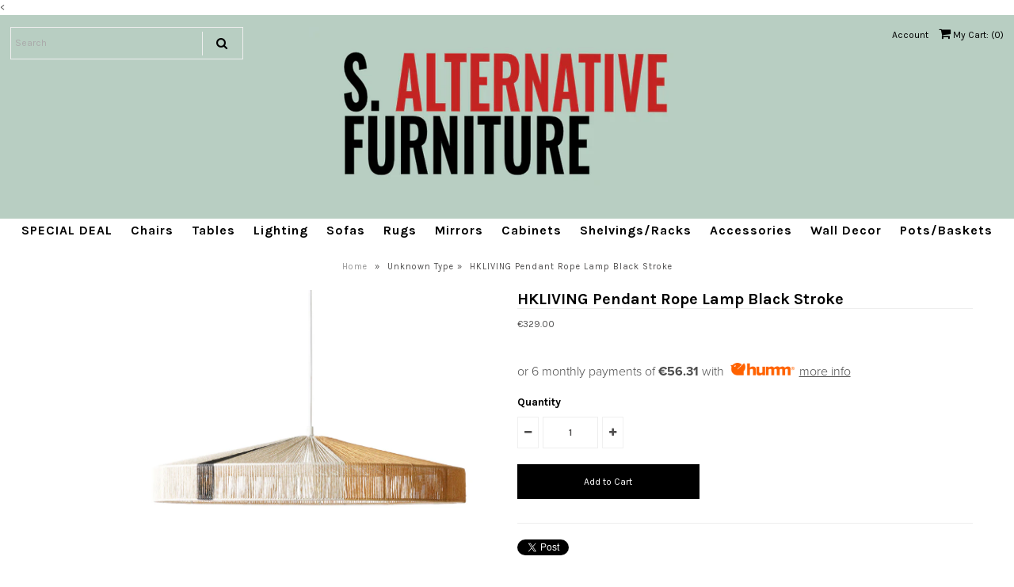

--- FILE ---
content_type: text/html; charset=utf-8
request_url: https://www.salternativefurniture.ie/products/copy-of-hk-living-pendant-rope-lamp-terra-shades
body_size: 16928
content:
<!DOCTYPE html>
<!--[if lt IE 7 ]><html class="ie ie6" lang="en"> <![endif]-->
<!--[if IE 7 ]><html class="ie ie7" lang="en"> <![endif]-->
<!--[if IE 8 ]><html class="ie ie8" lang="en"> <![endif]-->
<!--[if (gte IE 9)|!(IE)]><!--><html lang="en"> <!--<![endif]-->
<head>

<!-- Hotjar Tracking Code for https://www.salternativefurniture.ie -->
<script>
    (function(h,o,t,j,a,r){
        h.hj=h.hj||function(){(h.hj.q=h.hj.q||[]).push(arguments)};
        h._hjSettings={hjid:5212973,hjsv:6};
        a=o.getElementsByTagName('head')[0];
        r=o.createElement('script');r.async=1;
        r.src=t+h._hjSettings.hjid+j+h._hjSettings.hjsv;
        a.appendChild(r);
    })(window,document,'https://static.hotjar.com/c/hotjar-','.js?sv=');
</script>

  
  <!-- Google Web Fonts
================================================== -->

  
    

  
  

  
   

  
  	
  <link href="//fonts.googleapis.com/css?family=Karla:400,700" rel="stylesheet">
  

  
    

  
     

  
     

  
    

  
       

  
    

  
  

  
  

  
      

  
   

  
     

  
    

  
   


<meta property="og:type" content="product">
<meta property="og:title" content="HKLIVING Pendant Rope Lamp Black Stroke">
<meta property="og:url" content="https://www.salternativefurniture.ie/products/copy-of-hk-living-pendant-rope-lamp-terra-shades">
<meta property="og:description" content="









Rope ceiling lamp Ø70 cm from HKLiving is an extraordinary and beautiful ceiling lamp that is ideal for hanging over the kitchen table, coffee table or in the bedroom. The ceiling lamp is made of paper rope, which allows the light to be filtered pleasantly between the crannies.
 product code: VOL5074
colour: Multicolour
dimensions: 70x70x15cm
 product weight (gr): 1900
material: Paper rope
characteristic: Handmade
care instruction other then fabric items: Wipe with dry cloth
outdoor use: No
energy source: LED and light bulb
fitting: E27
wattage: Max 60W
wiring length (cm): 220
dimmable: Yes
including ceiling cap: Yes
internal dimmer: No
Differences may appear: Yes








































">

<meta property="og:image" content="http://www.salternativefurniture.ie/cdn/shop/products/vol5074_eg_grande.jpg?v=1590181068">
<meta property="og:image:secure_url" content="https://www.salternativefurniture.ie/cdn/shop/products/vol5074_eg_grande.jpg?v=1590181068">

<meta property="og:image" content="http://www.salternativefurniture.ie/cdn/shop/products/vol5074-lr_a_01_grande.jpg?v=1590181068">
<meta property="og:image:secure_url" content="https://www.salternativefurniture.ie/cdn/shop/products/vol5074-lr_a_01_grande.jpg?v=1590181068">

<meta property="og:price:amount" content="329.00">
<meta property="og:price:currency" content="EUR">

<meta property="og:site_name" content="S.ALTERNATIVE FURNITURE">



<meta name="twitter:card" content="summary">


<meta name="twitter:site" content="@">


<meta name="twitter:title" content="HKLIVING Pendant Rope Lamp Black Stroke">
<meta name="twitter:description" content="









Rope ceiling lamp Ø70 cm from HKLiving is an extraordinary and beautiful ceiling lamp that is ideal for hanging over the kitchen table, coffee table or in the bedroom. The ceiling lamp is ma">
<meta name="twitter:image" content="https://www.salternativefurniture.ie/cdn/shop/products/vol5074_eg_large.jpg?v=1590181068">
<meta name="twitter:image:width" content="480">
<meta name="twitter:image:height" content="480">

  
  <!-- Meta -->
  <title>
    HKLIVING Pendant Rope Lamp Black Stroke &ndash; S.ALTERNATIVE FURNITURE
  </title>
  
  <meta name="description" content="Rope ceiling lamp Ø70 cm from HKLiving is an extraordinary and beautiful ceiling lamp that is ideal for hanging over the kitchen table, coffee table or in the bedroom. The ceiling lamp is made of paper rope, which allows the light to be filtered pleasantly between the crannies.  product code: VOL5074 colour: Multicolou" />
  
  <link rel="canonical" href="https://www.salternativefurniture.ie/products/copy-of-hk-living-pendant-rope-lamp-terra-shades" />

  <!-- Viewport -->
  <meta name="viewport" content="width=device-width, initial-scale=1, maximum-scale=1">

  <!-- CSS -->

  <link href="//www.salternativefurniture.ie/cdn/shop/t/13/assets/stylesheet.css?v=11021100555528017341768396865" rel="stylesheet" type="text/css" media="all" />  
  <link href="//www.salternativefurniture.ie/cdn/shop/t/13/assets/queries.css?v=50882180559493406051586462036" rel="stylesheet" type="text/css" media="all" />

  <!--[if lt IE 9]>
	<script src="//html5shim.googlecode.com/svn/trunk/html5.js"></script>
  <![endif]-->

  <!-- JS -->

  <script type="text/javascript" src="//ajax.googleapis.com/ajax/libs/jquery/2.2.4/jquery.min.js"></script>

  <script src="//www.salternativefurniture.ie/cdn/shop/t/13/assets/theme.js?v=140195127920040435341732284736" type="text/javascript"></script>  
  <script src="//www.salternativefurniture.ie/cdn/shopifycloud/storefront/assets/themes_support/option_selection-b017cd28.js" type="text/javascript"></script>

      

  <script>window.performance && window.performance.mark && window.performance.mark('shopify.content_for_header.start');</script><meta name="google-site-verification" content="TAIyWOnwmBkUFIQgXVTKzsKTdEVWlvLafcEWE97nLQ4">
<meta name="facebook-domain-verification" content="iwhgqw888d0a14moffxim8lzdguqs1">
<meta id="shopify-digital-wallet" name="shopify-digital-wallet" content="/7100587/digital_wallets/dialog">
<meta name="shopify-checkout-api-token" content="48260f77186bba37ac8debe06ca85e47">
<link rel="alternate" type="application/json+oembed" href="https://www.salternativefurniture.ie/products/copy-of-hk-living-pendant-rope-lamp-terra-shades.oembed">
<script async="async" src="/checkouts/internal/preloads.js?locale=en-IE"></script>
<link rel="preconnect" href="https://shop.app" crossorigin="anonymous">
<script async="async" src="https://shop.app/checkouts/internal/preloads.js?locale=en-IE&shop_id=7100587" crossorigin="anonymous"></script>
<script id="shopify-features" type="application/json">{"accessToken":"48260f77186bba37ac8debe06ca85e47","betas":["rich-media-storefront-analytics"],"domain":"www.salternativefurniture.ie","predictiveSearch":true,"shopId":7100587,"locale":"en"}</script>
<script>var Shopify = Shopify || {};
Shopify.shop = "s-alternative-furniture.myshopify.com";
Shopify.locale = "en";
Shopify.currency = {"active":"EUR","rate":"1.0"};
Shopify.country = "IE";
Shopify.theme = {"name":"Vantage","id":2688974878,"schema_name":"Vantage","schema_version":"5.2","theme_store_id":459,"role":"main"};
Shopify.theme.handle = "null";
Shopify.theme.style = {"id":null,"handle":null};
Shopify.cdnHost = "www.salternativefurniture.ie/cdn";
Shopify.routes = Shopify.routes || {};
Shopify.routes.root = "/";</script>
<script type="module">!function(o){(o.Shopify=o.Shopify||{}).modules=!0}(window);</script>
<script>!function(o){function n(){var o=[];function n(){o.push(Array.prototype.slice.apply(arguments))}return n.q=o,n}var t=o.Shopify=o.Shopify||{};t.loadFeatures=n(),t.autoloadFeatures=n()}(window);</script>
<script>
  window.ShopifyPay = window.ShopifyPay || {};
  window.ShopifyPay.apiHost = "shop.app\/pay";
  window.ShopifyPay.redirectState = null;
</script>
<script id="shop-js-analytics" type="application/json">{"pageType":"product"}</script>
<script defer="defer" async type="module" src="//www.salternativefurniture.ie/cdn/shopifycloud/shop-js/modules/v2/client.init-shop-cart-sync_BT-GjEfc.en.esm.js"></script>
<script defer="defer" async type="module" src="//www.salternativefurniture.ie/cdn/shopifycloud/shop-js/modules/v2/chunk.common_D58fp_Oc.esm.js"></script>
<script defer="defer" async type="module" src="//www.salternativefurniture.ie/cdn/shopifycloud/shop-js/modules/v2/chunk.modal_xMitdFEc.esm.js"></script>
<script type="module">
  await import("//www.salternativefurniture.ie/cdn/shopifycloud/shop-js/modules/v2/client.init-shop-cart-sync_BT-GjEfc.en.esm.js");
await import("//www.salternativefurniture.ie/cdn/shopifycloud/shop-js/modules/v2/chunk.common_D58fp_Oc.esm.js");
await import("//www.salternativefurniture.ie/cdn/shopifycloud/shop-js/modules/v2/chunk.modal_xMitdFEc.esm.js");

  window.Shopify.SignInWithShop?.initShopCartSync?.({"fedCMEnabled":true,"windoidEnabled":true});

</script>
<script>
  window.Shopify = window.Shopify || {};
  if (!window.Shopify.featureAssets) window.Shopify.featureAssets = {};
  window.Shopify.featureAssets['shop-js'] = {"shop-cart-sync":["modules/v2/client.shop-cart-sync_DZOKe7Ll.en.esm.js","modules/v2/chunk.common_D58fp_Oc.esm.js","modules/v2/chunk.modal_xMitdFEc.esm.js"],"init-fed-cm":["modules/v2/client.init-fed-cm_B6oLuCjv.en.esm.js","modules/v2/chunk.common_D58fp_Oc.esm.js","modules/v2/chunk.modal_xMitdFEc.esm.js"],"shop-cash-offers":["modules/v2/client.shop-cash-offers_D2sdYoxE.en.esm.js","modules/v2/chunk.common_D58fp_Oc.esm.js","modules/v2/chunk.modal_xMitdFEc.esm.js"],"shop-login-button":["modules/v2/client.shop-login-button_QeVjl5Y3.en.esm.js","modules/v2/chunk.common_D58fp_Oc.esm.js","modules/v2/chunk.modal_xMitdFEc.esm.js"],"pay-button":["modules/v2/client.pay-button_DXTOsIq6.en.esm.js","modules/v2/chunk.common_D58fp_Oc.esm.js","modules/v2/chunk.modal_xMitdFEc.esm.js"],"shop-button":["modules/v2/client.shop-button_DQZHx9pm.en.esm.js","modules/v2/chunk.common_D58fp_Oc.esm.js","modules/v2/chunk.modal_xMitdFEc.esm.js"],"avatar":["modules/v2/client.avatar_BTnouDA3.en.esm.js"],"init-windoid":["modules/v2/client.init-windoid_CR1B-cfM.en.esm.js","modules/v2/chunk.common_D58fp_Oc.esm.js","modules/v2/chunk.modal_xMitdFEc.esm.js"],"init-shop-for-new-customer-accounts":["modules/v2/client.init-shop-for-new-customer-accounts_C_vY_xzh.en.esm.js","modules/v2/client.shop-login-button_QeVjl5Y3.en.esm.js","modules/v2/chunk.common_D58fp_Oc.esm.js","modules/v2/chunk.modal_xMitdFEc.esm.js"],"init-shop-email-lookup-coordinator":["modules/v2/client.init-shop-email-lookup-coordinator_BI7n9ZSv.en.esm.js","modules/v2/chunk.common_D58fp_Oc.esm.js","modules/v2/chunk.modal_xMitdFEc.esm.js"],"init-shop-cart-sync":["modules/v2/client.init-shop-cart-sync_BT-GjEfc.en.esm.js","modules/v2/chunk.common_D58fp_Oc.esm.js","modules/v2/chunk.modal_xMitdFEc.esm.js"],"shop-toast-manager":["modules/v2/client.shop-toast-manager_DiYdP3xc.en.esm.js","modules/v2/chunk.common_D58fp_Oc.esm.js","modules/v2/chunk.modal_xMitdFEc.esm.js"],"init-customer-accounts":["modules/v2/client.init-customer-accounts_D9ZNqS-Q.en.esm.js","modules/v2/client.shop-login-button_QeVjl5Y3.en.esm.js","modules/v2/chunk.common_D58fp_Oc.esm.js","modules/v2/chunk.modal_xMitdFEc.esm.js"],"init-customer-accounts-sign-up":["modules/v2/client.init-customer-accounts-sign-up_iGw4briv.en.esm.js","modules/v2/client.shop-login-button_QeVjl5Y3.en.esm.js","modules/v2/chunk.common_D58fp_Oc.esm.js","modules/v2/chunk.modal_xMitdFEc.esm.js"],"shop-follow-button":["modules/v2/client.shop-follow-button_CqMgW2wH.en.esm.js","modules/v2/chunk.common_D58fp_Oc.esm.js","modules/v2/chunk.modal_xMitdFEc.esm.js"],"checkout-modal":["modules/v2/client.checkout-modal_xHeaAweL.en.esm.js","modules/v2/chunk.common_D58fp_Oc.esm.js","modules/v2/chunk.modal_xMitdFEc.esm.js"],"shop-login":["modules/v2/client.shop-login_D91U-Q7h.en.esm.js","modules/v2/chunk.common_D58fp_Oc.esm.js","modules/v2/chunk.modal_xMitdFEc.esm.js"],"lead-capture":["modules/v2/client.lead-capture_BJmE1dJe.en.esm.js","modules/v2/chunk.common_D58fp_Oc.esm.js","modules/v2/chunk.modal_xMitdFEc.esm.js"],"payment-terms":["modules/v2/client.payment-terms_Ci9AEqFq.en.esm.js","modules/v2/chunk.common_D58fp_Oc.esm.js","modules/v2/chunk.modal_xMitdFEc.esm.js"]};
</script>
<script>(function() {
  var isLoaded = false;
  function asyncLoad() {
    if (isLoaded) return;
    isLoaded = true;
    var urls = ["https:\/\/widgetic.com\/sdk\/sdk.js?shop=s-alternative-furniture.myshopify.com"];
    for (var i = 0; i < urls.length; i++) {
      var s = document.createElement('script');
      s.type = 'text/javascript';
      s.async = true;
      s.src = urls[i];
      var x = document.getElementsByTagName('script')[0];
      x.parentNode.insertBefore(s, x);
    }
  };
  if(window.attachEvent) {
    window.attachEvent('onload', asyncLoad);
  } else {
    window.addEventListener('load', asyncLoad, false);
  }
})();</script>
<script id="__st">var __st={"a":7100587,"offset":0,"reqid":"356cdeaa-a645-4fe0-9639-6ea91ca638c5-1769083948","pageurl":"www.salternativefurniture.ie\/products\/copy-of-hk-living-pendant-rope-lamp-terra-shades","u":"bb18f3b3ef66","p":"product","rtyp":"product","rid":5029889474691};</script>
<script>window.ShopifyPaypalV4VisibilityTracking = true;</script>
<script id="captcha-bootstrap">!function(){'use strict';const t='contact',e='account',n='new_comment',o=[[t,t],['blogs',n],['comments',n],[t,'customer']],c=[[e,'customer_login'],[e,'guest_login'],[e,'recover_customer_password'],[e,'create_customer']],r=t=>t.map((([t,e])=>`form[action*='/${t}']:not([data-nocaptcha='true']) input[name='form_type'][value='${e}']`)).join(','),a=t=>()=>t?[...document.querySelectorAll(t)].map((t=>t.form)):[];function s(){const t=[...o],e=r(t);return a(e)}const i='password',u='form_key',d=['recaptcha-v3-token','g-recaptcha-response','h-captcha-response',i],f=()=>{try{return window.sessionStorage}catch{return}},m='__shopify_v',_=t=>t.elements[u];function p(t,e,n=!1){try{const o=window.sessionStorage,c=JSON.parse(o.getItem(e)),{data:r}=function(t){const{data:e,action:n}=t;return t[m]||n?{data:e,action:n}:{data:t,action:n}}(c);for(const[e,n]of Object.entries(r))t.elements[e]&&(t.elements[e].value=n);n&&o.removeItem(e)}catch(o){console.error('form repopulation failed',{error:o})}}const l='form_type',E='cptcha';function T(t){t.dataset[E]=!0}const w=window,h=w.document,L='Shopify',v='ce_forms',y='captcha';let A=!1;((t,e)=>{const n=(g='f06e6c50-85a8-45c8-87d0-21a2b65856fe',I='https://cdn.shopify.com/shopifycloud/storefront-forms-hcaptcha/ce_storefront_forms_captcha_hcaptcha.v1.5.2.iife.js',D={infoText:'Protected by hCaptcha',privacyText:'Privacy',termsText:'Terms'},(t,e,n)=>{const o=w[L][v],c=o.bindForm;if(c)return c(t,g,e,D).then(n);var r;o.q.push([[t,g,e,D],n]),r=I,A||(h.body.append(Object.assign(h.createElement('script'),{id:'captcha-provider',async:!0,src:r})),A=!0)});var g,I,D;w[L]=w[L]||{},w[L][v]=w[L][v]||{},w[L][v].q=[],w[L][y]=w[L][y]||{},w[L][y].protect=function(t,e){n(t,void 0,e),T(t)},Object.freeze(w[L][y]),function(t,e,n,w,h,L){const[v,y,A,g]=function(t,e,n){const i=e?o:[],u=t?c:[],d=[...i,...u],f=r(d),m=r(i),_=r(d.filter((([t,e])=>n.includes(e))));return[a(f),a(m),a(_),s()]}(w,h,L),I=t=>{const e=t.target;return e instanceof HTMLFormElement?e:e&&e.form},D=t=>v().includes(t);t.addEventListener('submit',(t=>{const e=I(t);if(!e)return;const n=D(e)&&!e.dataset.hcaptchaBound&&!e.dataset.recaptchaBound,o=_(e),c=g().includes(e)&&(!o||!o.value);(n||c)&&t.preventDefault(),c&&!n&&(function(t){try{if(!f())return;!function(t){const e=f();if(!e)return;const n=_(t);if(!n)return;const o=n.value;o&&e.removeItem(o)}(t);const e=Array.from(Array(32),(()=>Math.random().toString(36)[2])).join('');!function(t,e){_(t)||t.append(Object.assign(document.createElement('input'),{type:'hidden',name:u})),t.elements[u].value=e}(t,e),function(t,e){const n=f();if(!n)return;const o=[...t.querySelectorAll(`input[type='${i}']`)].map((({name:t})=>t)),c=[...d,...o],r={};for(const[a,s]of new FormData(t).entries())c.includes(a)||(r[a]=s);n.setItem(e,JSON.stringify({[m]:1,action:t.action,data:r}))}(t,e)}catch(e){console.error('failed to persist form',e)}}(e),e.submit())}));const S=(t,e)=>{t&&!t.dataset[E]&&(n(t,e.some((e=>e===t))),T(t))};for(const o of['focusin','change'])t.addEventListener(o,(t=>{const e=I(t);D(e)&&S(e,y())}));const B=e.get('form_key'),M=e.get(l),P=B&&M;t.addEventListener('DOMContentLoaded',(()=>{const t=y();if(P)for(const e of t)e.elements[l].value===M&&p(e,B);[...new Set([...A(),...v().filter((t=>'true'===t.dataset.shopifyCaptcha))])].forEach((e=>S(e,t)))}))}(h,new URLSearchParams(w.location.search),n,t,e,['guest_login'])})(!0,!0)}();</script>
<script integrity="sha256-4kQ18oKyAcykRKYeNunJcIwy7WH5gtpwJnB7kiuLZ1E=" data-source-attribution="shopify.loadfeatures" defer="defer" src="//www.salternativefurniture.ie/cdn/shopifycloud/storefront/assets/storefront/load_feature-a0a9edcb.js" crossorigin="anonymous"></script>
<script crossorigin="anonymous" defer="defer" src="//www.salternativefurniture.ie/cdn/shopifycloud/storefront/assets/shopify_pay/storefront-65b4c6d7.js?v=20250812"></script>
<script data-source-attribution="shopify.dynamic_checkout.dynamic.init">var Shopify=Shopify||{};Shopify.PaymentButton=Shopify.PaymentButton||{isStorefrontPortableWallets:!0,init:function(){window.Shopify.PaymentButton.init=function(){};var t=document.createElement("script");t.src="https://www.salternativefurniture.ie/cdn/shopifycloud/portable-wallets/latest/portable-wallets.en.js",t.type="module",document.head.appendChild(t)}};
</script>
<script data-source-attribution="shopify.dynamic_checkout.buyer_consent">
  function portableWalletsHideBuyerConsent(e){var t=document.getElementById("shopify-buyer-consent"),n=document.getElementById("shopify-subscription-policy-button");t&&n&&(t.classList.add("hidden"),t.setAttribute("aria-hidden","true"),n.removeEventListener("click",e))}function portableWalletsShowBuyerConsent(e){var t=document.getElementById("shopify-buyer-consent"),n=document.getElementById("shopify-subscription-policy-button");t&&n&&(t.classList.remove("hidden"),t.removeAttribute("aria-hidden"),n.addEventListener("click",e))}window.Shopify?.PaymentButton&&(window.Shopify.PaymentButton.hideBuyerConsent=portableWalletsHideBuyerConsent,window.Shopify.PaymentButton.showBuyerConsent=portableWalletsShowBuyerConsent);
</script>
<script data-source-attribution="shopify.dynamic_checkout.cart.bootstrap">document.addEventListener("DOMContentLoaded",(function(){function t(){return document.querySelector("shopify-accelerated-checkout-cart, shopify-accelerated-checkout")}if(t())Shopify.PaymentButton.init();else{new MutationObserver((function(e,n){t()&&(Shopify.PaymentButton.init(),n.disconnect())})).observe(document.body,{childList:!0,subtree:!0})}}));
</script>
<script id='scb4127' type='text/javascript' async='' src='https://www.salternativefurniture.ie/cdn/shopifycloud/privacy-banner/storefront-banner.js'></script><link id="shopify-accelerated-checkout-styles" rel="stylesheet" media="screen" href="https://www.salternativefurniture.ie/cdn/shopifycloud/portable-wallets/latest/accelerated-checkout-backwards-compat.css" crossorigin="anonymous">
<style id="shopify-accelerated-checkout-cart">
        #shopify-buyer-consent {
  margin-top: 1em;
  display: inline-block;
  width: 100%;
}

#shopify-buyer-consent.hidden {
  display: none;
}

#shopify-subscription-policy-button {
  background: none;
  border: none;
  padding: 0;
  text-decoration: underline;
  font-size: inherit;
  cursor: pointer;
}

#shopify-subscription-policy-button::before {
  box-shadow: none;
}

      </style>

<script>window.performance && window.performance.mark && window.performance.mark('shopify.content_for_header.end');</script>

  

  <!-- Favicon -->
  
  <link rel="shortcut icon" href="//www.salternativefurniture.ie/cdn/shop/files/New_Project_3_32x32.jpg?v=1614312928" type="image/png" />
  
<link href="https://monorail-edge.shopifysvc.com" rel="dns-prefetch">
<script>(function(){if ("sendBeacon" in navigator && "performance" in window) {try {var session_token_from_headers = performance.getEntriesByType('navigation')[0].serverTiming.find(x => x.name == '_s').description;} catch {var session_token_from_headers = undefined;}var session_cookie_matches = document.cookie.match(/_shopify_s=([^;]*)/);var session_token_from_cookie = session_cookie_matches && session_cookie_matches.length === 2 ? session_cookie_matches[1] : "";var session_token = session_token_from_headers || session_token_from_cookie || "";function handle_abandonment_event(e) {var entries = performance.getEntries().filter(function(entry) {return /monorail-edge.shopifysvc.com/.test(entry.name);});if (!window.abandonment_tracked && entries.length === 0) {window.abandonment_tracked = true;var currentMs = Date.now();var navigation_start = performance.timing.navigationStart;var payload = {shop_id: 7100587,url: window.location.href,navigation_start,duration: currentMs - navigation_start,session_token,page_type: "product"};window.navigator.sendBeacon("https://monorail-edge.shopifysvc.com/v1/produce", JSON.stringify({schema_id: "online_store_buyer_site_abandonment/1.1",payload: payload,metadata: {event_created_at_ms: currentMs,event_sent_at_ms: currentMs}}));}}window.addEventListener('pagehide', handle_abandonment_event);}}());</script>
<script id="web-pixels-manager-setup">(function e(e,d,r,n,o){if(void 0===o&&(o={}),!Boolean(null===(a=null===(i=window.Shopify)||void 0===i?void 0:i.analytics)||void 0===a?void 0:a.replayQueue)){var i,a;window.Shopify=window.Shopify||{};var t=window.Shopify;t.analytics=t.analytics||{};var s=t.analytics;s.replayQueue=[],s.publish=function(e,d,r){return s.replayQueue.push([e,d,r]),!0};try{self.performance.mark("wpm:start")}catch(e){}var l=function(){var e={modern:/Edge?\/(1{2}[4-9]|1[2-9]\d|[2-9]\d{2}|\d{4,})\.\d+(\.\d+|)|Firefox\/(1{2}[4-9]|1[2-9]\d|[2-9]\d{2}|\d{4,})\.\d+(\.\d+|)|Chrom(ium|e)\/(9{2}|\d{3,})\.\d+(\.\d+|)|(Maci|X1{2}).+ Version\/(15\.\d+|(1[6-9]|[2-9]\d|\d{3,})\.\d+)([,.]\d+|)( \(\w+\)|)( Mobile\/\w+|) Safari\/|Chrome.+OPR\/(9{2}|\d{3,})\.\d+\.\d+|(CPU[ +]OS|iPhone[ +]OS|CPU[ +]iPhone|CPU IPhone OS|CPU iPad OS)[ +]+(15[._]\d+|(1[6-9]|[2-9]\d|\d{3,})[._]\d+)([._]\d+|)|Android:?[ /-](13[3-9]|1[4-9]\d|[2-9]\d{2}|\d{4,})(\.\d+|)(\.\d+|)|Android.+Firefox\/(13[5-9]|1[4-9]\d|[2-9]\d{2}|\d{4,})\.\d+(\.\d+|)|Android.+Chrom(ium|e)\/(13[3-9]|1[4-9]\d|[2-9]\d{2}|\d{4,})\.\d+(\.\d+|)|SamsungBrowser\/([2-9]\d|\d{3,})\.\d+/,legacy:/Edge?\/(1[6-9]|[2-9]\d|\d{3,})\.\d+(\.\d+|)|Firefox\/(5[4-9]|[6-9]\d|\d{3,})\.\d+(\.\d+|)|Chrom(ium|e)\/(5[1-9]|[6-9]\d|\d{3,})\.\d+(\.\d+|)([\d.]+$|.*Safari\/(?![\d.]+ Edge\/[\d.]+$))|(Maci|X1{2}).+ Version\/(10\.\d+|(1[1-9]|[2-9]\d|\d{3,})\.\d+)([,.]\d+|)( \(\w+\)|)( Mobile\/\w+|) Safari\/|Chrome.+OPR\/(3[89]|[4-9]\d|\d{3,})\.\d+\.\d+|(CPU[ +]OS|iPhone[ +]OS|CPU[ +]iPhone|CPU IPhone OS|CPU iPad OS)[ +]+(10[._]\d+|(1[1-9]|[2-9]\d|\d{3,})[._]\d+)([._]\d+|)|Android:?[ /-](13[3-9]|1[4-9]\d|[2-9]\d{2}|\d{4,})(\.\d+|)(\.\d+|)|Mobile Safari.+OPR\/([89]\d|\d{3,})\.\d+\.\d+|Android.+Firefox\/(13[5-9]|1[4-9]\d|[2-9]\d{2}|\d{4,})\.\d+(\.\d+|)|Android.+Chrom(ium|e)\/(13[3-9]|1[4-9]\d|[2-9]\d{2}|\d{4,})\.\d+(\.\d+|)|Android.+(UC? ?Browser|UCWEB|U3)[ /]?(15\.([5-9]|\d{2,})|(1[6-9]|[2-9]\d|\d{3,})\.\d+)\.\d+|SamsungBrowser\/(5\.\d+|([6-9]|\d{2,})\.\d+)|Android.+MQ{2}Browser\/(14(\.(9|\d{2,})|)|(1[5-9]|[2-9]\d|\d{3,})(\.\d+|))(\.\d+|)|K[Aa][Ii]OS\/(3\.\d+|([4-9]|\d{2,})\.\d+)(\.\d+|)/},d=e.modern,r=e.legacy,n=navigator.userAgent;return n.match(d)?"modern":n.match(r)?"legacy":"unknown"}(),u="modern"===l?"modern":"legacy",c=(null!=n?n:{modern:"",legacy:""})[u],f=function(e){return[e.baseUrl,"/wpm","/b",e.hashVersion,"modern"===e.buildTarget?"m":"l",".js"].join("")}({baseUrl:d,hashVersion:r,buildTarget:u}),m=function(e){var d=e.version,r=e.bundleTarget,n=e.surface,o=e.pageUrl,i=e.monorailEndpoint;return{emit:function(e){var a=e.status,t=e.errorMsg,s=(new Date).getTime(),l=JSON.stringify({metadata:{event_sent_at_ms:s},events:[{schema_id:"web_pixels_manager_load/3.1",payload:{version:d,bundle_target:r,page_url:o,status:a,surface:n,error_msg:t},metadata:{event_created_at_ms:s}}]});if(!i)return console&&console.warn&&console.warn("[Web Pixels Manager] No Monorail endpoint provided, skipping logging."),!1;try{return self.navigator.sendBeacon.bind(self.navigator)(i,l)}catch(e){}var u=new XMLHttpRequest;try{return u.open("POST",i,!0),u.setRequestHeader("Content-Type","text/plain"),u.send(l),!0}catch(e){return console&&console.warn&&console.warn("[Web Pixels Manager] Got an unhandled error while logging to Monorail."),!1}}}}({version:r,bundleTarget:l,surface:e.surface,pageUrl:self.location.href,monorailEndpoint:e.monorailEndpoint});try{o.browserTarget=l,function(e){var d=e.src,r=e.async,n=void 0===r||r,o=e.onload,i=e.onerror,a=e.sri,t=e.scriptDataAttributes,s=void 0===t?{}:t,l=document.createElement("script"),u=document.querySelector("head"),c=document.querySelector("body");if(l.async=n,l.src=d,a&&(l.integrity=a,l.crossOrigin="anonymous"),s)for(var f in s)if(Object.prototype.hasOwnProperty.call(s,f))try{l.dataset[f]=s[f]}catch(e){}if(o&&l.addEventListener("load",o),i&&l.addEventListener("error",i),u)u.appendChild(l);else{if(!c)throw new Error("Did not find a head or body element to append the script");c.appendChild(l)}}({src:f,async:!0,onload:function(){if(!function(){var e,d;return Boolean(null===(d=null===(e=window.Shopify)||void 0===e?void 0:e.analytics)||void 0===d?void 0:d.initialized)}()){var d=window.webPixelsManager.init(e)||void 0;if(d){var r=window.Shopify.analytics;r.replayQueue.forEach((function(e){var r=e[0],n=e[1],o=e[2];d.publishCustomEvent(r,n,o)})),r.replayQueue=[],r.publish=d.publishCustomEvent,r.visitor=d.visitor,r.initialized=!0}}},onerror:function(){return m.emit({status:"failed",errorMsg:"".concat(f," has failed to load")})},sri:function(e){var d=/^sha384-[A-Za-z0-9+/=]+$/;return"string"==typeof e&&d.test(e)}(c)?c:"",scriptDataAttributes:o}),m.emit({status:"loading"})}catch(e){m.emit({status:"failed",errorMsg:(null==e?void 0:e.message)||"Unknown error"})}}})({shopId: 7100587,storefrontBaseUrl: "https://www.salternativefurniture.ie",extensionsBaseUrl: "https://extensions.shopifycdn.com/cdn/shopifycloud/web-pixels-manager",monorailEndpoint: "https://monorail-edge.shopifysvc.com/unstable/produce_batch",surface: "storefront-renderer",enabledBetaFlags: ["2dca8a86"],webPixelsConfigList: [{"id":"1113227606","configuration":"{\"config\":\"{\\\"pixel_id\\\":\\\"G-9L12T96J1H\\\",\\\"target_country\\\":\\\"IE\\\",\\\"gtag_events\\\":[{\\\"type\\\":\\\"begin_checkout\\\",\\\"action_label\\\":[\\\"G-9L12T96J1H\\\",\\\"AW-814589886\\\/oxb4CLW-4Y0BEL7PtoQD\\\"]},{\\\"type\\\":\\\"search\\\",\\\"action_label\\\":[\\\"G-9L12T96J1H\\\",\\\"AW-814589886\\\/lBHLCLi-4Y0BEL7PtoQD\\\"]},{\\\"type\\\":\\\"view_item\\\",\\\"action_label\\\":[\\\"G-9L12T96J1H\\\",\\\"AW-814589886\\\/rg17CLmt4Y0BEL7PtoQD\\\",\\\"MC-KRVK75GTCR\\\"]},{\\\"type\\\":\\\"purchase\\\",\\\"action_label\\\":[\\\"G-9L12T96J1H\\\",\\\"AW-814589886\\\/eUCwCLat4Y0BEL7PtoQD\\\",\\\"MC-KRVK75GTCR\\\"]},{\\\"type\\\":\\\"page_view\\\",\\\"action_label\\\":[\\\"G-9L12T96J1H\\\",\\\"AW-814589886\\\/KNrwCLOt4Y0BEL7PtoQD\\\",\\\"MC-KRVK75GTCR\\\"]},{\\\"type\\\":\\\"add_payment_info\\\",\\\"action_label\\\":[\\\"G-9L12T96J1H\\\",\\\"AW-814589886\\\/anR7CLu-4Y0BEL7PtoQD\\\"]},{\\\"type\\\":\\\"add_to_cart\\\",\\\"action_label\\\":[\\\"G-9L12T96J1H\\\",\\\"AW-814589886\\\/2tn-CLK-4Y0BEL7PtoQD\\\"]}],\\\"enable_monitoring_mode\\\":false}\"}","eventPayloadVersion":"v1","runtimeContext":"OPEN","scriptVersion":"b2a88bafab3e21179ed38636efcd8a93","type":"APP","apiClientId":1780363,"privacyPurposes":[],"dataSharingAdjustments":{"protectedCustomerApprovalScopes":["read_customer_address","read_customer_email","read_customer_name","read_customer_personal_data","read_customer_phone"]}},{"id":"818250070","configuration":"{\"tagID\":\"2613340522289\"}","eventPayloadVersion":"v1","runtimeContext":"STRICT","scriptVersion":"18031546ee651571ed29edbe71a3550b","type":"APP","apiClientId":3009811,"privacyPurposes":["ANALYTICS","MARKETING","SALE_OF_DATA"],"dataSharingAdjustments":{"protectedCustomerApprovalScopes":["read_customer_address","read_customer_email","read_customer_name","read_customer_personal_data","read_customer_phone"]}},{"id":"355500374","configuration":"{\"pixel_id\":\"506589868367409\",\"pixel_type\":\"facebook_pixel\"}","eventPayloadVersion":"v1","runtimeContext":"OPEN","scriptVersion":"ca16bc87fe92b6042fbaa3acc2fbdaa6","type":"APP","apiClientId":2329312,"privacyPurposes":["ANALYTICS","MARKETING","SALE_OF_DATA"],"dataSharingAdjustments":{"protectedCustomerApprovalScopes":["read_customer_address","read_customer_email","read_customer_name","read_customer_personal_data","read_customer_phone"]}},{"id":"shopify-app-pixel","configuration":"{}","eventPayloadVersion":"v1","runtimeContext":"STRICT","scriptVersion":"0450","apiClientId":"shopify-pixel","type":"APP","privacyPurposes":["ANALYTICS","MARKETING"]},{"id":"shopify-custom-pixel","eventPayloadVersion":"v1","runtimeContext":"LAX","scriptVersion":"0450","apiClientId":"shopify-pixel","type":"CUSTOM","privacyPurposes":["ANALYTICS","MARKETING"]}],isMerchantRequest: false,initData: {"shop":{"name":"S.ALTERNATIVE FURNITURE","paymentSettings":{"currencyCode":"EUR"},"myshopifyDomain":"s-alternative-furniture.myshopify.com","countryCode":"IE","storefrontUrl":"https:\/\/www.salternativefurniture.ie"},"customer":null,"cart":null,"checkout":null,"productVariants":[{"price":{"amount":329.0,"currencyCode":"EUR"},"product":{"title":"HKLIVING Pendant Rope Lamp Black Stroke","vendor":"S.ALTERNATIVE FURNITURE","id":"5029889474691","untranslatedTitle":"HKLIVING Pendant Rope Lamp Black Stroke","url":"\/products\/copy-of-hk-living-pendant-rope-lamp-terra-shades","type":""},"id":"33809259069571","image":{"src":"\/\/www.salternativefurniture.ie\/cdn\/shop\/products\/vol5074_eg.jpg?v=1590181068"},"sku":"","title":"Default Title","untranslatedTitle":"Default Title"}],"purchasingCompany":null},},"https://www.salternativefurniture.ie/cdn","fcfee988w5aeb613cpc8e4bc33m6693e112",{"modern":"","legacy":""},{"shopId":"7100587","storefrontBaseUrl":"https:\/\/www.salternativefurniture.ie","extensionBaseUrl":"https:\/\/extensions.shopifycdn.com\/cdn\/shopifycloud\/web-pixels-manager","surface":"storefront-renderer","enabledBetaFlags":"[\"2dca8a86\"]","isMerchantRequest":"false","hashVersion":"fcfee988w5aeb613cpc8e4bc33m6693e112","publish":"custom","events":"[[\"page_viewed\",{}],[\"product_viewed\",{\"productVariant\":{\"price\":{\"amount\":329.0,\"currencyCode\":\"EUR\"},\"product\":{\"title\":\"HKLIVING Pendant Rope Lamp Black Stroke\",\"vendor\":\"S.ALTERNATIVE FURNITURE\",\"id\":\"5029889474691\",\"untranslatedTitle\":\"HKLIVING Pendant Rope Lamp Black Stroke\",\"url\":\"\/products\/copy-of-hk-living-pendant-rope-lamp-terra-shades\",\"type\":\"\"},\"id\":\"33809259069571\",\"image\":{\"src\":\"\/\/www.salternativefurniture.ie\/cdn\/shop\/products\/vol5074_eg.jpg?v=1590181068\"},\"sku\":\"\",\"title\":\"Default Title\",\"untranslatedTitle\":\"Default Title\"}}]]"});</script><script>
  window.ShopifyAnalytics = window.ShopifyAnalytics || {};
  window.ShopifyAnalytics.meta = window.ShopifyAnalytics.meta || {};
  window.ShopifyAnalytics.meta.currency = 'EUR';
  var meta = {"product":{"id":5029889474691,"gid":"gid:\/\/shopify\/Product\/5029889474691","vendor":"S.ALTERNATIVE FURNITURE","type":"","handle":"copy-of-hk-living-pendant-rope-lamp-terra-shades","variants":[{"id":33809259069571,"price":32900,"name":"HKLIVING Pendant Rope Lamp Black Stroke","public_title":null,"sku":""}],"remote":false},"page":{"pageType":"product","resourceType":"product","resourceId":5029889474691,"requestId":"356cdeaa-a645-4fe0-9639-6ea91ca638c5-1769083948"}};
  for (var attr in meta) {
    window.ShopifyAnalytics.meta[attr] = meta[attr];
  }
</script>
<script class="analytics">
  (function () {
    var customDocumentWrite = function(content) {
      var jquery = null;

      if (window.jQuery) {
        jquery = window.jQuery;
      } else if (window.Checkout && window.Checkout.$) {
        jquery = window.Checkout.$;
      }

      if (jquery) {
        jquery('body').append(content);
      }
    };

    var hasLoggedConversion = function(token) {
      if (token) {
        return document.cookie.indexOf('loggedConversion=' + token) !== -1;
      }
      return false;
    }

    var setCookieIfConversion = function(token) {
      if (token) {
        var twoMonthsFromNow = new Date(Date.now());
        twoMonthsFromNow.setMonth(twoMonthsFromNow.getMonth() + 2);

        document.cookie = 'loggedConversion=' + token + '; expires=' + twoMonthsFromNow;
      }
    }

    var trekkie = window.ShopifyAnalytics.lib = window.trekkie = window.trekkie || [];
    if (trekkie.integrations) {
      return;
    }
    trekkie.methods = [
      'identify',
      'page',
      'ready',
      'track',
      'trackForm',
      'trackLink'
    ];
    trekkie.factory = function(method) {
      return function() {
        var args = Array.prototype.slice.call(arguments);
        args.unshift(method);
        trekkie.push(args);
        return trekkie;
      };
    };
    for (var i = 0; i < trekkie.methods.length; i++) {
      var key = trekkie.methods[i];
      trekkie[key] = trekkie.factory(key);
    }
    trekkie.load = function(config) {
      trekkie.config = config || {};
      trekkie.config.initialDocumentCookie = document.cookie;
      var first = document.getElementsByTagName('script')[0];
      var script = document.createElement('script');
      script.type = 'text/javascript';
      script.onerror = function(e) {
        var scriptFallback = document.createElement('script');
        scriptFallback.type = 'text/javascript';
        scriptFallback.onerror = function(error) {
                var Monorail = {
      produce: function produce(monorailDomain, schemaId, payload) {
        var currentMs = new Date().getTime();
        var event = {
          schema_id: schemaId,
          payload: payload,
          metadata: {
            event_created_at_ms: currentMs,
            event_sent_at_ms: currentMs
          }
        };
        return Monorail.sendRequest("https://" + monorailDomain + "/v1/produce", JSON.stringify(event));
      },
      sendRequest: function sendRequest(endpointUrl, payload) {
        // Try the sendBeacon API
        if (window && window.navigator && typeof window.navigator.sendBeacon === 'function' && typeof window.Blob === 'function' && !Monorail.isIos12()) {
          var blobData = new window.Blob([payload], {
            type: 'text/plain'
          });

          if (window.navigator.sendBeacon(endpointUrl, blobData)) {
            return true;
          } // sendBeacon was not successful

        } // XHR beacon

        var xhr = new XMLHttpRequest();

        try {
          xhr.open('POST', endpointUrl);
          xhr.setRequestHeader('Content-Type', 'text/plain');
          xhr.send(payload);
        } catch (e) {
          console.log(e);
        }

        return false;
      },
      isIos12: function isIos12() {
        return window.navigator.userAgent.lastIndexOf('iPhone; CPU iPhone OS 12_') !== -1 || window.navigator.userAgent.lastIndexOf('iPad; CPU OS 12_') !== -1;
      }
    };
    Monorail.produce('monorail-edge.shopifysvc.com',
      'trekkie_storefront_load_errors/1.1',
      {shop_id: 7100587,
      theme_id: 2688974878,
      app_name: "storefront",
      context_url: window.location.href,
      source_url: "//www.salternativefurniture.ie/cdn/s/trekkie.storefront.1bbfab421998800ff09850b62e84b8915387986d.min.js"});

        };
        scriptFallback.async = true;
        scriptFallback.src = '//www.salternativefurniture.ie/cdn/s/trekkie.storefront.1bbfab421998800ff09850b62e84b8915387986d.min.js';
        first.parentNode.insertBefore(scriptFallback, first);
      };
      script.async = true;
      script.src = '//www.salternativefurniture.ie/cdn/s/trekkie.storefront.1bbfab421998800ff09850b62e84b8915387986d.min.js';
      first.parentNode.insertBefore(script, first);
    };
    trekkie.load(
      {"Trekkie":{"appName":"storefront","development":false,"defaultAttributes":{"shopId":7100587,"isMerchantRequest":null,"themeId":2688974878,"themeCityHash":"4166647515068707036","contentLanguage":"en","currency":"EUR","eventMetadataId":"0718b610-c01d-4dda-8150-f5c79fe9e4e4"},"isServerSideCookieWritingEnabled":true,"monorailRegion":"shop_domain","enabledBetaFlags":["65f19447"]},"Session Attribution":{},"S2S":{"facebookCapiEnabled":true,"source":"trekkie-storefront-renderer","apiClientId":580111}}
    );

    var loaded = false;
    trekkie.ready(function() {
      if (loaded) return;
      loaded = true;

      window.ShopifyAnalytics.lib = window.trekkie;

      var originalDocumentWrite = document.write;
      document.write = customDocumentWrite;
      try { window.ShopifyAnalytics.merchantGoogleAnalytics.call(this); } catch(error) {};
      document.write = originalDocumentWrite;

      window.ShopifyAnalytics.lib.page(null,{"pageType":"product","resourceType":"product","resourceId":5029889474691,"requestId":"356cdeaa-a645-4fe0-9639-6ea91ca638c5-1769083948","shopifyEmitted":true});

      var match = window.location.pathname.match(/checkouts\/(.+)\/(thank_you|post_purchase)/)
      var token = match? match[1]: undefined;
      if (!hasLoggedConversion(token)) {
        setCookieIfConversion(token);
        window.ShopifyAnalytics.lib.track("Viewed Product",{"currency":"EUR","variantId":33809259069571,"productId":5029889474691,"productGid":"gid:\/\/shopify\/Product\/5029889474691","name":"HKLIVING Pendant Rope Lamp Black Stroke","price":"329.00","sku":"","brand":"S.ALTERNATIVE FURNITURE","variant":null,"category":"","nonInteraction":true,"remote":false},undefined,undefined,{"shopifyEmitted":true});
      window.ShopifyAnalytics.lib.track("monorail:\/\/trekkie_storefront_viewed_product\/1.1",{"currency":"EUR","variantId":33809259069571,"productId":5029889474691,"productGid":"gid:\/\/shopify\/Product\/5029889474691","name":"HKLIVING Pendant Rope Lamp Black Stroke","price":"329.00","sku":"","brand":"S.ALTERNATIVE FURNITURE","variant":null,"category":"","nonInteraction":true,"remote":false,"referer":"https:\/\/www.salternativefurniture.ie\/products\/copy-of-hk-living-pendant-rope-lamp-terra-shades"});
      }
    });


        var eventsListenerScript = document.createElement('script');
        eventsListenerScript.async = true;
        eventsListenerScript.src = "//www.salternativefurniture.ie/cdn/shopifycloud/storefront/assets/shop_events_listener-3da45d37.js";
        document.getElementsByTagName('head')[0].appendChild(eventsListenerScript);

})();</script>
  <script>
  if (!window.ga || (window.ga && typeof window.ga !== 'function')) {
    window.ga = function ga() {
      (window.ga.q = window.ga.q || []).push(arguments);
      if (window.Shopify && window.Shopify.analytics && typeof window.Shopify.analytics.publish === 'function') {
        window.Shopify.analytics.publish("ga_stub_called", {}, {sendTo: "google_osp_migration"});
      }
      console.error("Shopify's Google Analytics stub called with:", Array.from(arguments), "\nSee https://help.shopify.com/manual/promoting-marketing/pixels/pixel-migration#google for more information.");
    };
    if (window.Shopify && window.Shopify.analytics && typeof window.Shopify.analytics.publish === 'function') {
      window.Shopify.analytics.publish("ga_stub_initialized", {}, {sendTo: "google_osp_migration"});
    }
  }
</script>
<script
  defer
  src="https://www.salternativefurniture.ie/cdn/shopifycloud/perf-kit/shopify-perf-kit-3.0.4.min.js"
  data-application="storefront-renderer"
  data-shop-id="7100587"
  data-render-region="gcp-us-east1"
  data-page-type="product"
  data-theme-instance-id="2688974878"
  data-theme-name="Vantage"
  data-theme-version="5.2"
  data-monorail-region="shop_domain"
  data-resource-timing-sampling-rate="10"
  data-shs="true"
  data-shs-beacon="true"
  data-shs-export-with-fetch="true"
  data-shs-logs-sample-rate="1"
  data-shs-beacon-endpoint="https://www.salternativefurniture.ie/api/collect"
></script>
</head>

<body class="gridlock shifter shifter-left ">
   <div id="shopify-section-mobile-navigation" class="shopify-section"><<div class="mobile-navigation" style="display: none;" data-section-id="mobile-navigation" data-section-type="mobile-navigation">
  
</div>

<style>
    .mobile-navigation {
      border: 2px solid #000000;
      background-color: #e91919;
    }
    .mobile-navigation .cart-status a,
    .mobile-navigation .featured-text p,
    .mobile-navigation ul#accordion li a,
    .accordion-toggle:after,
    .accordion-toggle2:after {
      color: #000000 !important;
    }
    .mobile-navigation input::placeholder {
      color: #000000 !important;
      opacity: 1;
    }
    .mobile-navigation input:-ms-input-placeholder {
      color: #000000 !important;
      opacity: 1;
    }
    .mobile-navigation input::-ms-input-placeholder {
      color: #000000 !important;
      opacity: 1;
    }

    .mobile-navigation ul#accordion li  {
      border-bottom: 2px solid #000000 !important;
    }
    .mobile-navigation ul#accordion ul.sub li {
      border-bottom: 1px solid #000000 !important;
    }
    .mobile-navigation .search-form {
      border-bottom: 2px solid #000000;
      border-left: none;
      border-right: none;
      border-top: none;
    }
    .mobile-navigation .accordion-content {
      padding-left: 5px;
    }
    .mobile-navigation .cart-status a {
      padding: 8px;
      border: 1px solid #000000;
      width: 94%;
      margin: 0 auto;
      position: relative;
      display: block;
    }
    .mobile-navigation .cart-count {
      position: absolute;
      background: #000000;
      border-radius: 50%;
      width: 30px;
      height: 30px;
      top: 4px;
      right: 10px;
      color: #e91919;
      line-height: 30px;
      text-align: center;
     }
</style>


</div>
  <div class="shifter-page">
    <div id="wrapper">
    <div id="shopify-section-header" class="shopify-section"><div class="header-section" data-section-id="header" data-section-type="header-section"> 
<head> <meta name="facebook-domain-verification" content="iwhgqw888d0a14moffxim8lzdguqs1" /> </head>

<!-- Google Tag Manager -->
<script>(function(w,d,s,l,i){w[l]=w[l]||[];w[l].push({'gtm.start':
new Date().getTime(),event:'gtm.js'});var f=d.getElementsByTagName(s)[0],
j=d.createElement(s),dl=l!='dataLayer'?'&l='+l:'';j.async=true;j.src=
'https://www.googletagmanager.com/gtm.js?id='+i+dl;f.parentNode.insertBefore(j,f);
})(window,document,'script','dataLayer','GTM-MNXKDTTB');</script>
<!-- End Google Tag Manager -->




  <div id="top-bar">
    
    <div class="gridlock-fluid">
      <div class="row">
        
        <div class="row">
          <div class="desktop-12 tablet-6 mobile-3">
            
          </div>
          
        </div>

        
      </div>
    </div>
    
  </div>   
  <div id="mobile-header">
    <div class="row">
      <ul id="mobile-menu" class="mobile-3">
        <li><span class="shifter-handle"><i class="fa fa-bars" aria-hidden="true"></i></span></li>
        <li><a href="/search"><i class="fa fa-search"></i></a></li>
        
          
          <li><a href="/account/login"><i class="fa fa-user"></i></a></li>
          
                
        <li><a href="/cart"><i class="fa fa-shopping-cart" aria-hidden="true"></i> <span class="cart-count">0</span></a></li>
      </ul>     
    </div>
  </div>

  <div id="header-wrapper">
    
    <div class="gridlock-fluid">
      <div class="row">
        
        <div id="header" class="row">	
          


          
          <div id="search" class="desktop-3 tablet-hide mobile-hide">            
            
            <form action="/search" method="get" class="search-form">              
              <input type="text" name="q" id="q" class="search-field" placeholder="Search" />
              <button type="submit"><i class="fa fa-search"></i></button>
            </form>
            
          </div>
          
          <div id="logo" class="desktop-6 tablet-6 mobile-3">
            
<a href="/"><img src="//www.salternativefurniture.ie/cdn/shop/files/New_Project_3_600x.jpg?v=1614312928" itemprop="logo"></a>
              
          </div>
          
          
          <ul id="cart" class=" desktop-3 tablet-hide mobile-hide">
  
  
  <li><a href="/account/login">Account</a></li>
  
  
  <li><a href="/cart"><i class="fa fa-shopping-cart" aria-hidden="true"></i> My Cart: (<span class="cart-count">0</span>)</a></li>
</ul>
          
          

          
          
        </div>  
        <!-- End Header -->
        
        
        <div class="nav-container">
          <div class="row tablet-hide" id="navigation-wrapper">
            <div class="navigation desktop-12">           
              <ul class="nav">
           
  
  <li><a href="/collections/clearence" title="">SPECIAL DEAL</a></li>
       
           
  
  <li><a href="/collections/chairs" title="">Chairs</a></li>
       
           
  
  <li><a href="/collections/tables" title="">Tables</a></li>
       
           
  
  <li><a href="/collections/lighting" title="">Lighting</a></li>
       
           
  
  <li><a href="/collections/sofas" title="">Sofas</a></li>
       
           
  
  <li><a href="/collections/rugs" title="">Rugs</a></li>
       
           
  
  <li><a href="/collections/mirrors" title="">Mirrors</a></li>
       
           
  
  <li><a href="/collections/cabinets" title="">Cabinets</a></li>
       
           
  
  <li><a href="/collections/shelvings-racks" title="">Shelvings/Racks</a></li>
       
           
  
  <li><a href="https://www.salternativefurniture.ie/collections/accessories" title="">Accessories</a></li>
       
           
  
  <li><a href="/collections/wall-decor" title="">Wall Decor</a></li>
       
           
  
  <li><a href="/collections/pots-baskets" title="">Pots/Baskets</a></li>
       
  
</ul>
            </div> 
          </div>
        </div>
        
        
           
        
      </div>
    </div>
    
  </div> <!-- End wrapper -->
</div>

<div class="clear"></div>


<style>

  
  
  #logo a { 
    font-size: 13px; 
    text-transform: none; 
    font-weight: 400; 
  }
  
  @media screen and ( min-width: 740px ) {
    #logo img { max-width: 500px; }
  }
  
  ul.nav li.dropdown ul.submenu { top: 30px; }
  ul.nav { line-height: 30px; }
  
 
  #navigation-wrapper { 
    
    background: #ffffff; 
  }
  
  
  
  ul.nav { text-align: center; }
  
  
  
  #top-bar p { text-align: center; }
  
  
  
  
</style>

</div>
    
      
      
      
      <div id="content" class="row">
        
<div id="breadcrumb" class="desktop-12">
  <a href="/" class="homepage-link" title="Home">Home</a>
  
  
  <span class="separator">&raquo;</span> 
  Unknown Type
  
  <span class="separator">&raquo;</span>
  <span class="page-title">HKLIVING Pendant Rope Lamp Black Stroke</span>
  
</div>

<div class="clear"></div> 
        <div id="shopify-section-product-template" class="shopify-section"><div class="product-template" data-section-id="product-template" data-section-type="product-section" itemscope itemtype="http://schema.org/Product" id="product-5029889474691" class="product-page">
    <meta itemprop="url" content="https://www.salternativefurniture.ie/products/copy-of-hk-living-pendant-rope-lamp-terra-shades">
    <meta itemprop="image" content="//www.salternativefurniture.ie/cdn/shop/products/vol5074_eg_grande.jpg?v=1590181068">
    <div id="product-images" class="desktop-5 desktop-push-1 tablet-3 mobile-3">
      <div class="slide-gallery">
        <ul class="slides">
          
          
          <li data-thumb="//www.salternativefurniture.ie/cdn/shop/products/vol5074_eg_120x.jpg?v=1590181068" data-image-id="15966481973379" data-flexslider-index="0">
            <img src="//www.salternativefurniture.ie/cdn/shop/products/vol5074_eg_1600x.jpg?v=1590181068" alt="HKLIVING Pendant Rope Lamp Black Stroke">
          </li>
          
          <li data-thumb="//www.salternativefurniture.ie/cdn/shop/products/vol5074-lr_a_01_120x.jpg?v=1590181068" data-image-id="15966482071683" data-flexslider-index="1">
            <img src="//www.salternativefurniture.ie/cdn/shop/products/vol5074-lr_a_01_1600x.jpg?v=1590181068" alt="HKLIVING Pendant Rope Lamp Black Stroke">
          </li>
          
        </ul>
      </div>  
    </div>   
    <div id="product-description" class="desktop-6 mobile-3">
      <h1 itemprop="name">HKLIVING Pendant Rope Lamp Black Stroke</h1>  
      <div itemprop="offers" itemscope itemtype="http://schema.org/Offer">
        <p id="product-price">
          
          
          <span class="product-price" itemprop="price">&euro;329.00</span>
          
          

<div id="hummwidget" style="visibility:hidden;">329.00</div>
<p class="flexifi-widget"><script src="https://d3v2ir16k1una.cloudfront.net/content/scripts/flexifi-widget.js?id=001TX00000CYIWiYAP&price-selector=%23hummwidget&monitor=true&displayUpfront=true"></script></p>
          
        </p>
        <meta itemprop="priceCurrency" content="EUR">
        <link itemprop="availability" href="http://schema.org/InStock">
        <form action="/cart/add" method="post" data-money-format="&euro;{{amount}}" id="AddToCartForm" data-product="{&quot;id&quot;:5029889474691,&quot;title&quot;:&quot;HKLIVING Pendant Rope Lamp Black Stroke&quot;,&quot;handle&quot;:&quot;copy-of-hk-living-pendant-rope-lamp-terra-shades&quot;,&quot;description&quot;:&quot;\u003cdiv class=\&quot;yt-product-detail-inner\&quot;\u003e\n\u003cdiv class=\&quot;product-essential\&quot;\u003e\n\u003cdiv class=\&quot;row\&quot;\u003e\n\u003cdiv class=\&quot;col-md-9\&quot;\u003e\n\u003cdiv class=\&quot;row\&quot;\u003e\n\u003cdiv class=\&quot;col-md-12 tab-product-detail\&quot; id=\&quot;yt_tab_products\&quot;\u003e\n\u003cdiv class=\&quot;yt-tab-content\&quot;\u003e\n\u003cdiv id=\&quot;yt_tab_decription\&quot;\u003e\n\u003cdiv class=\&quot;std\&quot;\u003e\n\u003cp\u003e\u003cbr\u003e\u003c\/p\u003e\n\u003cp\u003eRope ceiling lamp Ø70 cm from HKLiving is an extraordinary and beautiful ceiling lamp that is ideal for hanging over the kitchen table, coffee table or in the bedroom. The ceiling lamp is made of paper rope, which allows the light to be filtered pleasantly between the crannies.\u003c\/p\u003e\n\u003cp\u003e \u003cstrong\u003eproduct code\u003c\/strong\u003e: VOL5074\u003c\/p\u003e\n\u003cp\u003e\u003cstrong\u003ecolour\u003c\/strong\u003e: Multicolour\u003c\/p\u003e\n\u003cp\u003e\u003cstrong\u003edimensions\u003c\/strong\u003e: 70x70x15cm\u003c\/p\u003e\n\u003cp\u003e \u003cstrong\u003eproduct weight (gr)\u003c\/strong\u003e: 1900\u003c\/p\u003e\n\u003cp\u003e\u003cstrong\u003ematerial\u003c\/strong\u003e: Paper rope\u003c\/p\u003e\n\u003cp\u003e\u003cstrong\u003echaracteristic\u003c\/strong\u003e: Handmade\u003c\/p\u003e\n\u003cp\u003e\u003cstrong\u003ecare instruction other then fabric items\u003c\/strong\u003e: Wipe with dry cloth\u003c\/p\u003e\n\u003cp\u003e\u003cstrong\u003eoutdoor use\u003c\/strong\u003e: No\u003c\/p\u003e\n\u003cp\u003e\u003cstrong\u003eenergy source\u003c\/strong\u003e: LED and light bulb\u003c\/p\u003e\n\u003cp\u003e\u003cstrong\u003efitting\u003c\/strong\u003e: E27\u003c\/p\u003e\n\u003cp\u003e\u003cstrong\u003ewattage\u003c\/strong\u003e: Max 60W\u003c\/p\u003e\n\u003cp\u003e\u003cstrong\u003ewiring length (cm)\u003c\/strong\u003e: 220\u003c\/p\u003e\n\u003cp\u003e\u003cstrong\u003edimmable\u003c\/strong\u003e: Yes\u003c\/p\u003e\n\u003cp\u003e\u003cstrong\u003eincluding ceiling cap\u003c\/strong\u003e: Yes\u003c\/p\u003e\n\u003cp\u003e\u003cstrong\u003einternal dimmer\u003c\/strong\u003e: No\u003c\/p\u003e\n\u003cp\u003e\u003cstrong\u003eDifferences may appear\u003c\/strong\u003e: Yes\u003c\/p\u003e\n\u003cbr\u003e\n\u003c\/div\u003e\n\u003cdiv class=\&quot;std\&quot;\u003e\n\u003cul class=\&quot;collapse show\&quot; id=\&quot;specs\&quot;\u003e\u003c\/ul\u003e\n\u003c\/div\u003e\n\u003cdiv class=\&quot;std\&quot;\u003e\n\u003cul class=\&quot;collapse show\&quot; id=\&quot;specs\&quot;\u003e\u003c\/ul\u003e\n\u003c\/div\u003e\n\u003c\/div\u003e\n\u003c\/div\u003e\n\u003c\/div\u003e\n\u003c\/div\u003e\n\u003c\/div\u003e\n\u003cdiv class=\&quot;categories-view col-md-3\&quot;\u003e\n\u003cdiv class=\&quot;list-categories\&quot;\u003e\n\u003cdiv class=\&quot;block block-right-nav block-yt-layered-nav\&quot;\u003e\n\u003cdiv class=\&quot;block-layered-nav-inner\&quot;\u003e\u003cbr\u003e\u003c\/div\u003e\n\u003c\/div\u003e\n\u003c\/div\u003e\n\u003cdiv data-interval=\&quot;0\&quot; class=\&quot;block block-related carousel slide\&quot; id=\&quot;myCarousel\&quot;\u003e\n\u003cdiv class=\&quot;left-product-base block-content\&quot;\u003e\n\u003cdiv class=\&quot;list-items\&quot;\u003e\n\u003cdiv id=\&quot;block-related\&quot; class=\&quot;products-grid mini-products-list carousel-inner\&quot;\u003e\n\u003cdiv class=\&quot;item active last odd\&quot;\u003e\n\u003cdiv class=\&quot;item-inner sub-item\&quot;\u003e\n\u003cdiv class=\&quot;item-box-content\&quot;\u003e\n\u003cdiv class=\&quot;product-name\&quot;\u003e\n\u003ca title=\&quot;G-8 40W E27\/E26 Globe Incandescent Light Bulb\&quot; href=\&quot;http:\/\/www.homary.com\/g-8-40w-e27-e26-globe-incandescent-light-bulb.html\&quot;\u003e\u003c\/a\u003e\u003cbr\u003e\n\u003c\/div\u003e\n\u003c\/div\u003e\n\u003c\/div\u003e\n\u003c\/div\u003e\n\u003c\/div\u003e\n\u003c\/div\u003e\n\u003c\/div\u003e\n\u003c\/div\u003e\n\u003c\/div\u003e\n\u003c\/div\u003e\n\u003c\/div\u003e\n\u003c\/div\u003e\n\u003cdiv class=\&quot;container-slider-detail slider-upsell\&quot;\u003e\u003cbr\u003e\u003c\/div\u003e&quot;,&quot;published_at&quot;:&quot;2020-05-22T21:56:56+01:00&quot;,&quot;created_at&quot;:&quot;2020-05-22T21:53:17+01:00&quot;,&quot;vendor&quot;:&quot;S.ALTERNATIVE FURNITURE&quot;,&quot;type&quot;:&quot;&quot;,&quot;tags&quot;:[&quot;HKliving&quot;],&quot;price&quot;:32900,&quot;price_min&quot;:32900,&quot;price_max&quot;:32900,&quot;available&quot;:true,&quot;price_varies&quot;:false,&quot;compare_at_price&quot;:null,&quot;compare_at_price_min&quot;:0,&quot;compare_at_price_max&quot;:0,&quot;compare_at_price_varies&quot;:false,&quot;variants&quot;:[{&quot;id&quot;:33809259069571,&quot;title&quot;:&quot;Default Title&quot;,&quot;option1&quot;:&quot;Default Title&quot;,&quot;option2&quot;:null,&quot;option3&quot;:null,&quot;sku&quot;:&quot;&quot;,&quot;requires_shipping&quot;:true,&quot;taxable&quot;:true,&quot;featured_image&quot;:null,&quot;available&quot;:true,&quot;name&quot;:&quot;HKLIVING Pendant Rope Lamp Black Stroke&quot;,&quot;public_title&quot;:null,&quot;options&quot;:[&quot;Default Title&quot;],&quot;price&quot;:32900,&quot;weight&quot;:5000,&quot;compare_at_price&quot;:null,&quot;inventory_quantity&quot;:1,&quot;inventory_management&quot;:&quot;shopify&quot;,&quot;inventory_policy&quot;:&quot;continue&quot;,&quot;barcode&quot;:&quot;8718921035439&quot;,&quot;requires_selling_plan&quot;:false,&quot;selling_plan_allocations&quot;:[]}],&quot;images&quot;:[&quot;\/\/www.salternativefurniture.ie\/cdn\/shop\/products\/vol5074_eg.jpg?v=1590181068&quot;,&quot;\/\/www.salternativefurniture.ie\/cdn\/shop\/products\/vol5074-lr_a_01.jpg?v=1590181068&quot;],&quot;featured_image&quot;:&quot;\/\/www.salternativefurniture.ie\/cdn\/shop\/products\/vol5074_eg.jpg?v=1590181068&quot;,&quot;options&quot;:[&quot;Title&quot;],&quot;media&quot;:[{&quot;alt&quot;:null,&quot;id&quot;:8137006940291,&quot;position&quot;:1,&quot;preview_image&quot;:{&quot;aspect_ratio&quot;:1.0,&quot;height&quot;:900,&quot;width&quot;:900,&quot;src&quot;:&quot;\/\/www.salternativefurniture.ie\/cdn\/shop\/products\/vol5074_eg.jpg?v=1590181068&quot;},&quot;aspect_ratio&quot;:1.0,&quot;height&quot;:900,&quot;media_type&quot;:&quot;image&quot;,&quot;src&quot;:&quot;\/\/www.salternativefurniture.ie\/cdn\/shop\/products\/vol5074_eg.jpg?v=1590181068&quot;,&quot;width&quot;:900},{&quot;alt&quot;:null,&quot;id&quot;:8137006973059,&quot;position&quot;:2,&quot;preview_image&quot;:{&quot;aspect_ratio&quot;:1.0,&quot;height&quot;:900,&quot;width&quot;:900,&quot;src&quot;:&quot;\/\/www.salternativefurniture.ie\/cdn\/shop\/products\/vol5074-lr_a_01.jpg?v=1590181068&quot;},&quot;aspect_ratio&quot;:1.0,&quot;height&quot;:900,&quot;media_type&quot;:&quot;image&quot;,&quot;src&quot;:&quot;\/\/www.salternativefurniture.ie\/cdn\/shop\/products\/vol5074-lr_a_01.jpg?v=1590181068&quot;,&quot;width&quot;:900}],&quot;requires_selling_plan&quot;:false,&quot;selling_plan_groups&quot;:[],&quot;content&quot;:&quot;\u003cdiv class=\&quot;yt-product-detail-inner\&quot;\u003e\n\u003cdiv class=\&quot;product-essential\&quot;\u003e\n\u003cdiv class=\&quot;row\&quot;\u003e\n\u003cdiv class=\&quot;col-md-9\&quot;\u003e\n\u003cdiv class=\&quot;row\&quot;\u003e\n\u003cdiv class=\&quot;col-md-12 tab-product-detail\&quot; id=\&quot;yt_tab_products\&quot;\u003e\n\u003cdiv class=\&quot;yt-tab-content\&quot;\u003e\n\u003cdiv id=\&quot;yt_tab_decription\&quot;\u003e\n\u003cdiv class=\&quot;std\&quot;\u003e\n\u003cp\u003e\u003cbr\u003e\u003c\/p\u003e\n\u003cp\u003eRope ceiling lamp Ø70 cm from HKLiving is an extraordinary and beautiful ceiling lamp that is ideal for hanging over the kitchen table, coffee table or in the bedroom. The ceiling lamp is made of paper rope, which allows the light to be filtered pleasantly between the crannies.\u003c\/p\u003e\n\u003cp\u003e \u003cstrong\u003eproduct code\u003c\/strong\u003e: VOL5074\u003c\/p\u003e\n\u003cp\u003e\u003cstrong\u003ecolour\u003c\/strong\u003e: Multicolour\u003c\/p\u003e\n\u003cp\u003e\u003cstrong\u003edimensions\u003c\/strong\u003e: 70x70x15cm\u003c\/p\u003e\n\u003cp\u003e \u003cstrong\u003eproduct weight (gr)\u003c\/strong\u003e: 1900\u003c\/p\u003e\n\u003cp\u003e\u003cstrong\u003ematerial\u003c\/strong\u003e: Paper rope\u003c\/p\u003e\n\u003cp\u003e\u003cstrong\u003echaracteristic\u003c\/strong\u003e: Handmade\u003c\/p\u003e\n\u003cp\u003e\u003cstrong\u003ecare instruction other then fabric items\u003c\/strong\u003e: Wipe with dry cloth\u003c\/p\u003e\n\u003cp\u003e\u003cstrong\u003eoutdoor use\u003c\/strong\u003e: No\u003c\/p\u003e\n\u003cp\u003e\u003cstrong\u003eenergy source\u003c\/strong\u003e: LED and light bulb\u003c\/p\u003e\n\u003cp\u003e\u003cstrong\u003efitting\u003c\/strong\u003e: E27\u003c\/p\u003e\n\u003cp\u003e\u003cstrong\u003ewattage\u003c\/strong\u003e: Max 60W\u003c\/p\u003e\n\u003cp\u003e\u003cstrong\u003ewiring length (cm)\u003c\/strong\u003e: 220\u003c\/p\u003e\n\u003cp\u003e\u003cstrong\u003edimmable\u003c\/strong\u003e: Yes\u003c\/p\u003e\n\u003cp\u003e\u003cstrong\u003eincluding ceiling cap\u003c\/strong\u003e: Yes\u003c\/p\u003e\n\u003cp\u003e\u003cstrong\u003einternal dimmer\u003c\/strong\u003e: No\u003c\/p\u003e\n\u003cp\u003e\u003cstrong\u003eDifferences may appear\u003c\/strong\u003e: Yes\u003c\/p\u003e\n\u003cbr\u003e\n\u003c\/div\u003e\n\u003cdiv class=\&quot;std\&quot;\u003e\n\u003cul class=\&quot;collapse show\&quot; id=\&quot;specs\&quot;\u003e\u003c\/ul\u003e\n\u003c\/div\u003e\n\u003cdiv class=\&quot;std\&quot;\u003e\n\u003cul class=\&quot;collapse show\&quot; id=\&quot;specs\&quot;\u003e\u003c\/ul\u003e\n\u003c\/div\u003e\n\u003c\/div\u003e\n\u003c\/div\u003e\n\u003c\/div\u003e\n\u003c\/div\u003e\n\u003c\/div\u003e\n\u003cdiv class=\&quot;categories-view col-md-3\&quot;\u003e\n\u003cdiv class=\&quot;list-categories\&quot;\u003e\n\u003cdiv class=\&quot;block block-right-nav block-yt-layered-nav\&quot;\u003e\n\u003cdiv class=\&quot;block-layered-nav-inner\&quot;\u003e\u003cbr\u003e\u003c\/div\u003e\n\u003c\/div\u003e\n\u003c\/div\u003e\n\u003cdiv data-interval=\&quot;0\&quot; class=\&quot;block block-related carousel slide\&quot; id=\&quot;myCarousel\&quot;\u003e\n\u003cdiv class=\&quot;left-product-base block-content\&quot;\u003e\n\u003cdiv class=\&quot;list-items\&quot;\u003e\n\u003cdiv id=\&quot;block-related\&quot; class=\&quot;products-grid mini-products-list carousel-inner\&quot;\u003e\n\u003cdiv class=\&quot;item active last odd\&quot;\u003e\n\u003cdiv class=\&quot;item-inner sub-item\&quot;\u003e\n\u003cdiv class=\&quot;item-box-content\&quot;\u003e\n\u003cdiv class=\&quot;product-name\&quot;\u003e\n\u003ca title=\&quot;G-8 40W E27\/E26 Globe Incandescent Light Bulb\&quot; href=\&quot;http:\/\/www.homary.com\/g-8-40w-e27-e26-globe-incandescent-light-bulb.html\&quot;\u003e\u003c\/a\u003e\u003cbr\u003e\n\u003c\/div\u003e\n\u003c\/div\u003e\n\u003c\/div\u003e\n\u003c\/div\u003e\n\u003c\/div\u003e\n\u003c\/div\u003e\n\u003c\/div\u003e\n\u003c\/div\u003e\n\u003c\/div\u003e\n\u003c\/div\u003e\n\u003c\/div\u003e\n\u003c\/div\u003e\n\u003cdiv class=\&quot;container-slider-detail slider-upsell\&quot;\u003e\u003cbr\u003e\u003c\/div\u003e&quot;}">
  
  <div class="what-is-it">
    
  </div>
  <div class="product-variants"></div><!-- product variants -->  
  <input  type="hidden" id="" name="id" data-sku="" value="33809259069571" />    
  
  
    
  <div class="product-add clearfix">  
    
    <h5>Quantity</h5> 
    
    <a class="downer" field="quantity"><i class="fa fa-minus"></i></a>
    <input min="1" type="text" name="quantity" class="quantity" value="1" />
    <a class="up" field="quantity"><i class="fa fa-plus"></i></a>
    
    <input type="submit" name="button" class="add clearfix" value="Add to Cart" />
    
  </div>
  
  
  
</form>    







  
      </div>
      <div class="desc">
        <div id="soc">
          <div class="clearfix">
  <style type="text/css">
    .facebook { float: left; margin-left: 6px; }
    .twitter { float: left; margin-right: 5px; }
    .pinterest { float: left }
  </style>
  <span class="twitter">
    <a href="//twitter.com/share" data-url="https://www.salternativefurniture.ie/products/copy-of-hk-living-pendant-rope-lamp-terra-shades" data-text="HKLIVING Pendant Rope Lamp Black Stroke by S.ALTERNATIVE FURNITURE" class="twitter-share-button" data-count="none">Tweet</a>
    <script type="text/javascript" src="//platform.twitter.com/widgets.js"></script>
  </span>

  <span class="facebook">
    <iframe src="//www.facebook.com/plugins/like.php?href=https://www.salternativefurniture.ie/products/copy-of-hk-living-pendant-rope-lamp-terra-shades&layout=button_count&show_faces=true&width=450&action=like&colorscheme=light&height=21" scrolling="no" frameborder="0" style="border:none; overflow:hidden; width:80px; height:30px" allowTransparency="true"></iframe>
  </span>

  <span class="pinterest"> 
    
    <a href="//pinterest.com/pin/create/button/?url=https://www.salternativefurniture.ie/products/copy-of-hk-living-pendant-rope-lamp-terra-shades&media=//www.salternativefurniture.ie/cdn/shop/products/vol5074_eg_1024x1024.jpg?v=1590181068&description=HKLIVING Pendant Rope Lamp Black Stroke" class="pin-it-button" count-layout="horizontal"></a>
    <script type="text/javascript" src="//assets.pinterest.com/js/pinit.js"></script>
    
  </span>  

</div>
        </div>
        <h4>Product Details</h4>
        <div class="rte"><div class="yt-product-detail-inner">
<div class="product-essential">
<div class="row">
<div class="col-md-9">
<div class="row">
<div class="col-md-12 tab-product-detail" id="yt_tab_products">
<div class="yt-tab-content">
<div id="yt_tab_decription">
<div class="std">
<p><br></p>
<p>Rope ceiling lamp Ø70 cm from HKLiving is an extraordinary and beautiful ceiling lamp that is ideal for hanging over the kitchen table, coffee table or in the bedroom. The ceiling lamp is made of paper rope, which allows the light to be filtered pleasantly between the crannies.</p>
<p> <strong>product code</strong>: VOL5074</p>
<p><strong>colour</strong>: Multicolour</p>
<p><strong>dimensions</strong>: 70x70x15cm</p>
<p> <strong>product weight (gr)</strong>: 1900</p>
<p><strong>material</strong>: Paper rope</p>
<p><strong>characteristic</strong>: Handmade</p>
<p><strong>care instruction other then fabric items</strong>: Wipe with dry cloth</p>
<p><strong>outdoor use</strong>: No</p>
<p><strong>energy source</strong>: LED and light bulb</p>
<p><strong>fitting</strong>: E27</p>
<p><strong>wattage</strong>: Max 60W</p>
<p><strong>wiring length (cm)</strong>: 220</p>
<p><strong>dimmable</strong>: Yes</p>
<p><strong>including ceiling cap</strong>: Yes</p>
<p><strong>internal dimmer</strong>: No</p>
<p><strong>Differences may appear</strong>: Yes</p>
<br>
</div>
<div class="std">
<ul class="collapse show" id="specs"></ul>
</div>
<div class="std">
<ul class="collapse show" id="specs"></ul>
</div>
</div>
</div>
</div>
</div>
</div>
<div class="categories-view col-md-3">
<div class="list-categories">
<div class="block block-right-nav block-yt-layered-nav">
<div class="block-layered-nav-inner"><br></div>
</div>
</div>
<div data-interval="0" class="block block-related carousel slide" id="myCarousel">
<div class="left-product-base block-content">
<div class="list-items">
<div id="block-related" class="products-grid mini-products-list carousel-inner">
<div class="item active last odd">
<div class="item-inner sub-item">
<div class="item-box-content">
<div class="product-name">
<a title="G-8 40W E27/E26 Globe Incandescent Light Bulb" href="http://www.homary.com/g-8-40w-e27-e26-globe-incandescent-light-bulb.html"></a><br>
</div>
</div>
</div>
</div>
</div>
</div>
</div>
</div>
</div>
</div>
</div>
</div>
<div class="container-slider-detail slider-upsell"><br></div></div>
        
      </div>
      
      
      
      <div id="productnav" class="desktop-12 mobile-3">
        <h4>View More</h4>
        <ul class="view-more">
          
          
          
            
          
        </ul>
      </div>
      
      
      
    </div>
    <div class="clear"></div>
    
    

</div>
  




</div>
      </div>
      
      
      <div class="clear"></div>   
    </div> <!-- End wrapper -->
    <div id="shopify-section-footer" class="shopify-section"><div id="footer" class="footer-section" data-section-id="footer" data-section-type="footer-section">
  <div class="container row"> 
    <div id="big-footer" class="desktop-12">      
            
         
      
      <div class="desktop-4 tablet-6 mobile-3 footer-sect">
        <h4>Menu</h4>
        <ul >
          
          <li><a href="/pages/about" title="">About Us</a></li>
          
          <li><a href="/pages/showroom" title="">Showroom</a></li>
          
          <li><a href="/pages/delivery" title="">Delivery</a></li>
          
          <li><a href="/policies/refund-policy" title="">Return Policy</a></li>
          
          <li><a href="/pages/privacy-policy" title="">Privacy Policy</a></li>
          
          <li><a href="/pages/humm-finance" title="">Humm Finance</a></li>
          
        </ul>
      </div>
      
         
            
      <div class="desktop-4 tablet-6 mobile-3 footer-sect">
        <h4>Contact US</h4>
        <p>info@salternativefurniture.ie</p><p>tel. +353 (1) 4605326</p>
      </div>
      
         
      
      <div class="desktop-4 tablet-6 mobile-3 footer-sect">
        <h4></h4>
        <div id="footer-signup">
  <form method="post" action="/contact#contact_form" id="contact_form" accept-charset="UTF-8" class="contact-form"><input type="hidden" name="form_type" value="customer" /><input type="hidden" name="utf8" value="✓" />
  
  
  <input type="hidden" name="contact[tags]" value="prospect, password page">
  <input type="email" name="contact[email]" id="email-address" placeholder="Enter Your Email Address">
  <button type="submit"><i class="fa fa-paper-plane-o" aria-hidden="true"></i></button>
  
  </form>    
</div>        



        
        <div class="clear"></div>
        <div id="social-icons">
          
          
          
          
          
          
          
          
          
           <a href="//www.instagram.com/s.alternativefurniture"><i class="fa fa-instagram"></i></a>
        </div> 
      </div>
      
                
    </div> 
    <div class="row">
      <div id="close" class="desktop-12 mobile-3">
        <p>Copyright &copy; 2026 <a href="/" title="">S.ALTERNATIVE FURNITURE</a> • <a href="//www.weareunderground.com" target="_blank" title="Shopify theme">Shopify Theme</a> by Underground • <a target="_blank" rel="nofollow" href="https://www.shopify.com?utm_campaign=poweredby&amp;utm_medium=shopify&amp;utm_source=onlinestore">Powered by Shopify</a></p>
      </div>
    </div>      
  </div>
</div>
<style>
  #footer { text-align: left; }  
</style>

</div>
  </div>
  

  <script>

/**
 * Module to ajaxify all add to cart forms on the page.
 *
 * Copyright (c) 2014 Caroline Schnapp (11heavens.com)
 * Dual licensed under the MIT and GPL licenses:
 * http://www.opensource.org/licenses/mit-license.php
 * http://www.gnu.org/licenses/gpl.html
 *
 */
Shopify.AjaxifyCart = (function($) {
  var _config = {
    addedToCartBtnLabel: '"Thank You!"',
    addingToCartBtnLabel: '"Adding..."',
    soldOutBtnLabel: '"Out Of Stock"',
    howLongTillBtnReturnsToNormal: 1000, // in milliseconds.
    cartCountSelector: '.cart-count',
    cartTotalSelector: '#cart-price',
    feedbackPosition: 'belowForm', // 'aboveForm' for top of add to cart form, 'belowForm' for below the add to cart form, and 'nextButton' for next to add to cart button.
    shopifyAjaxAddURL: '/cart/add.js',
    shopifyAjaxCartURL: '/cart.js'
  };
  var _showFeedback = function(success, html, addToCartForm) {
    $('.ajaxified-cart-feedback').remove();
    var feedback = '<p class="ajaxified-cart-feedback ' + success + '">' + html + '</p>';
    switch (_config.feedbackPosition) {
      case 'aboveForm':
        addToCartForm.before(feedback);
        break;
      case 'belowForm':
        addToCartForm.after(feedback);
        break;
      case 'nextButton':
      default:
        addToCartForm.find('input[type="submit"]').after(feedback);
        break;   
    }
    $('.ajaxified-cart-feedback').slideDown();
  };
  var _init = function() {   
    $(document).ready(function() { 
      $('form[action="/cart/add"]').submit(function(e) {
        e.preventDefault();
        var addToCartForm = $(this);  
        // Disable add to cart button.
        var addToCartBtn = addToCartForm.find('input[type="submit"]');
        addToCartBtn.attr('data-label', addToCartBtn.val());
        addToCartBtn.val(_config.addingToCartBtnLabel).addClass('disabled').attr('disabled', 'disabled');
        // Add to cart.
        $.ajax({
          url: _config.shopifyAjaxAddURL,
          dataType: 'json',
          type: 'post',
          data: addToCartForm.serialize(),
          success: function(itemData) {
            // Re-enable add to cart button.
            addToCartBtn.addClass('inverted').val(_config.addedToCartBtnLabel);
            _showFeedback('success','<i class="fa fa-check"></i> Added to Cart <a href="/cart">View Cart</a> or <a href="/collections/all">Continue Shopping</a>.',addToCartForm);
            window.setTimeout(function(){
              addToCartBtn.removeAttr('disabled').removeClass('disabled').removeClass('inverted').val(addToCartBtn.attr('data-label'));
            }, _config.howLongTillBtnReturnsToNormal);
            // Update cart count and show cart link.
            $.getJSON(_config.shopifyAjaxCartURL, function(cart) {
              if (_config.cartCountSelector && $(_config.cartCountSelector).size()) {
                var value = $(_config.cartCountSelector).html();
                $(_config.cartCountSelector).html(value.replace(/[0-9]+/,cart.item_count));
              }
              if (_config.cartTotalSelector && $(_config.cartTotalSelector).size()) {
                if (typeof Currency !== 'undefined' && typeof Currency.money_format !== 'undefined') {
                  var newCurrency = '';
                  if ($('[name="currencies"]').size()) {
                    newCurrency = $('[name="currencies"]').val();
                  }
                  else if ($('#currencies span.selected').size()) {
                    newCurrency = $('#currencies span.selected').attr('data-currency');
                  }
                  if (newCurrency) {
                    $(_config.cartTotalSelector).html('<span class=money>' + Shopify.formatMoney(Currency.convert(cart.total_price, "EUR", newCurrency), Currency.money_format[newCurrency]) + '</span>');
                  } 
                  else {
                    $(_config.cartTotalSelector).html(Shopify.formatMoney(cart.total_price, "&euro;{{amount}}"));
                  }
                }
                else {
                  $(_config.cartTotalSelector).html(Shopify.formatMoney(cart.total_price, "&euro;{{amount}}"));
                }
              };
            });        
          }, 
          error: function(XMLHttpRequest) {
            var response = eval('(' + XMLHttpRequest.responseText + ')');
            response = response.description;
            if (response.slice(0,4) === 'All ') {
              _showFeedback('error', response.replace('All 1 ', 'All '), addToCartForm);
              addToCartBtn.removeAttr('disabled').val(_config.soldOutBtnLabel).attr('disabled','disabled');
            }
            else {
              _showFeedback('error', '<i class="fa fa-warning"></i> ' + response, addToCartForm);
              addToCartBtn.removeAttr('disabled').removeClass('disabled').removeClass('inverted').val(addToCartBtn.attr('data-label'));
            }
          }
        });   
        return false;    
      });
    });
  };
  return {
    init: function(params) {
        // Configuration
        params = params || {};
        // Merging with defaults.
        $.extend(_config, params);
        // Action
        $(function() {
          _init();
        });
    },    
    getConfig: function() {
      return _config;
    }
  }  
})(jQuery);

Shopify.AjaxifyCart.init();

</script>

<style>
.ajaxified-cart-feedback.error { color: #FF4136; } 
</style>
</body>
</html>